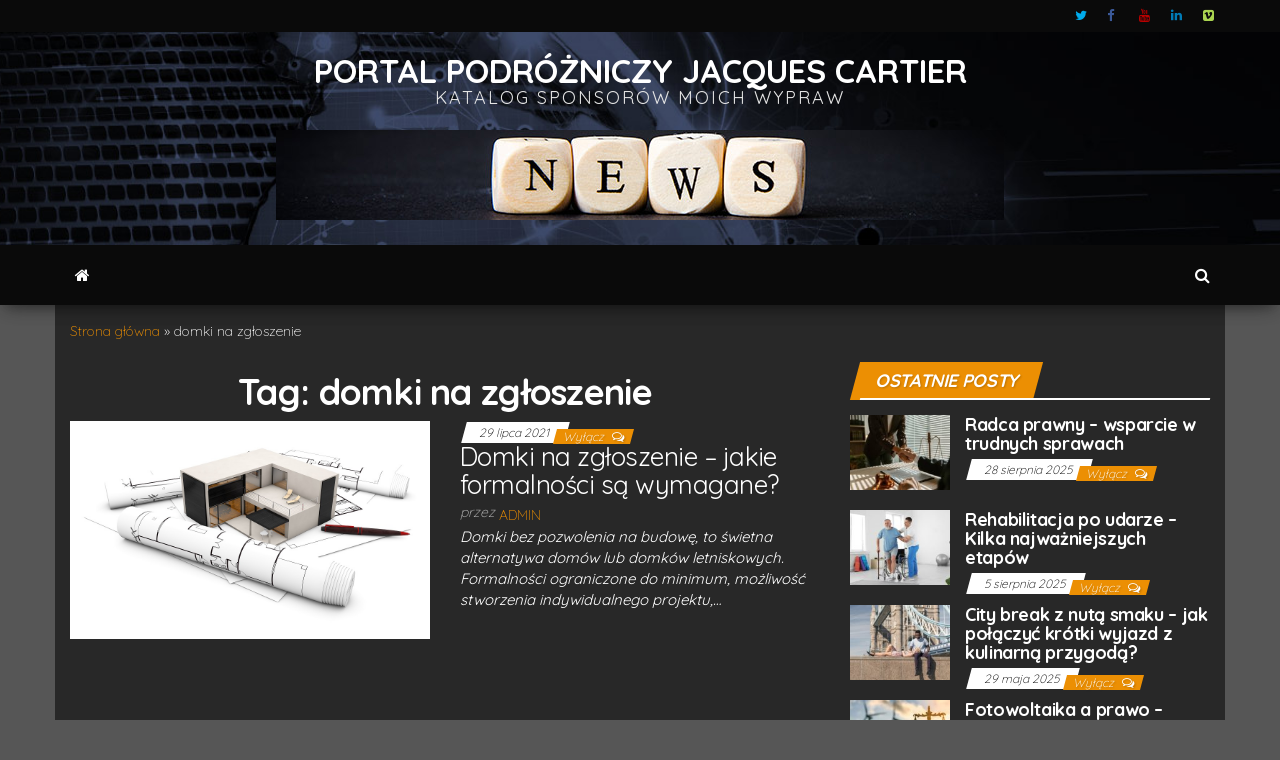

--- FILE ---
content_type: text/html; charset=UTF-8
request_url: http://www.jacquescartier.org/tag/domki-na-zgloszenie/
body_size: 11065
content:
<!DOCTYPE html>
<html lang="pl-PL">
	<head>
		<meta http-equiv="content-type" content="text/html; charset=UTF-8" />
		<meta http-equiv="X-UA-Compatible" content="IE=edge">
		<meta name="viewport" content="width=device-width, initial-scale=1">
		<link rel="pingback" href="http://www.jacquescartier.org/xmlrpc.php" />
		<style id="kirki-css-vars">:root{}</style><meta name='robots' content='index, follow, max-image-preview:large, max-snippet:-1, max-video-preview:-1' />

	<!-- This site is optimized with the Yoast SEO plugin v19.11 - https://yoast.com/wordpress/plugins/seo/ -->
	<title>Archiwa: domki na zgłoszenie - Portal podróżniczy Jacques Cartier</title>
	<link rel="canonical" href="http://www.jacquescartier.org/tag/domki-na-zgloszenie/" />
	<meta property="og:locale" content="pl_PL" />
	<meta property="og:type" content="article" />
	<meta property="og:title" content="Archiwa: domki na zgłoszenie - Portal podróżniczy Jacques Cartier" />
	<meta property="og:url" content="http://www.jacquescartier.org/tag/domki-na-zgloszenie/" />
	<meta property="og:site_name" content="Portal podróżniczy Jacques Cartier" />
	<meta name="twitter:card" content="summary_large_image" />
	<script type="application/ld+json" class="yoast-schema-graph">{"@context":"https://schema.org","@graph":[{"@type":"CollectionPage","@id":"http://www.jacquescartier.org/tag/domki-na-zgloszenie/","url":"http://www.jacquescartier.org/tag/domki-na-zgloszenie/","name":"Archiwa: domki na zgłoszenie - Portal podróżniczy Jacques Cartier","isPartOf":{"@id":"https://www.jacquescartier.org/#website"},"primaryImageOfPage":{"@id":"http://www.jacquescartier.org/tag/domki-na-zgloszenie/#primaryimage"},"image":{"@id":"http://www.jacquescartier.org/tag/domki-na-zgloszenie/#primaryimage"},"thumbnailUrl":"http://www.jacquescartier.org/wp-content/uploads/2021/07/domki-na-zgloszenie-1.jpeg","breadcrumb":{"@id":"http://www.jacquescartier.org/tag/domki-na-zgloszenie/#breadcrumb"},"inLanguage":"pl-PL"},{"@type":"ImageObject","inLanguage":"pl-PL","@id":"http://www.jacquescartier.org/tag/domki-na-zgloszenie/#primaryimage","url":"http://www.jacquescartier.org/wp-content/uploads/2021/07/domki-na-zgloszenie-1.jpeg","contentUrl":"http://www.jacquescartier.org/wp-content/uploads/2021/07/domki-na-zgloszenie-1.jpeg","width":1000,"height":606,"caption":"Domki na zgłoszenie"},{"@type":"BreadcrumbList","@id":"http://www.jacquescartier.org/tag/domki-na-zgloszenie/#breadcrumb","itemListElement":[{"@type":"ListItem","position":1,"name":"Strona główna","item":"https://www.jacquescartier.org/"},{"@type":"ListItem","position":2,"name":"domki na zgłoszenie"}]},{"@type":"WebSite","@id":"https://www.jacquescartier.org/#website","url":"https://www.jacquescartier.org/","name":"Portal podróżniczy Jacques Cartier","description":"Katalog sponsorów moich wypraw","potentialAction":[{"@type":"SearchAction","target":{"@type":"EntryPoint","urlTemplate":"https://www.jacquescartier.org/?s={search_term_string}"},"query-input":"required name=search_term_string"}],"inLanguage":"pl-PL"}]}</script>
	<!-- / Yoast SEO plugin. -->


<link rel='dns-prefetch' href='//fonts.googleapis.com' />
<link rel="alternate" type="application/rss+xml" title="Portal podróżniczy Jacques Cartier &raquo; Kanał z wpisami" href="http://www.jacquescartier.org/feed/" />
<link rel="alternate" type="application/rss+xml" title="Portal podróżniczy Jacques Cartier &raquo; Kanał z wpisami otagowanymi jako domki na zgłoszenie" href="http://www.jacquescartier.org/tag/domki-na-zgloszenie/feed/" />
<script type="text/javascript">
window._wpemojiSettings = {"baseUrl":"https:\/\/s.w.org\/images\/core\/emoji\/14.0.0\/72x72\/","ext":".png","svgUrl":"https:\/\/s.w.org\/images\/core\/emoji\/14.0.0\/svg\/","svgExt":".svg","source":{"concatemoji":"http:\/\/www.jacquescartier.org\/wp-includes\/js\/wp-emoji-release.min.js?ver=6.1.9"}};
/*! This file is auto-generated */
!function(e,a,t){var n,r,o,i=a.createElement("canvas"),p=i.getContext&&i.getContext("2d");function s(e,t){var a=String.fromCharCode,e=(p.clearRect(0,0,i.width,i.height),p.fillText(a.apply(this,e),0,0),i.toDataURL());return p.clearRect(0,0,i.width,i.height),p.fillText(a.apply(this,t),0,0),e===i.toDataURL()}function c(e){var t=a.createElement("script");t.src=e,t.defer=t.type="text/javascript",a.getElementsByTagName("head")[0].appendChild(t)}for(o=Array("flag","emoji"),t.supports={everything:!0,everythingExceptFlag:!0},r=0;r<o.length;r++)t.supports[o[r]]=function(e){if(p&&p.fillText)switch(p.textBaseline="top",p.font="600 32px Arial",e){case"flag":return s([127987,65039,8205,9895,65039],[127987,65039,8203,9895,65039])?!1:!s([55356,56826,55356,56819],[55356,56826,8203,55356,56819])&&!s([55356,57332,56128,56423,56128,56418,56128,56421,56128,56430,56128,56423,56128,56447],[55356,57332,8203,56128,56423,8203,56128,56418,8203,56128,56421,8203,56128,56430,8203,56128,56423,8203,56128,56447]);case"emoji":return!s([129777,127995,8205,129778,127999],[129777,127995,8203,129778,127999])}return!1}(o[r]),t.supports.everything=t.supports.everything&&t.supports[o[r]],"flag"!==o[r]&&(t.supports.everythingExceptFlag=t.supports.everythingExceptFlag&&t.supports[o[r]]);t.supports.everythingExceptFlag=t.supports.everythingExceptFlag&&!t.supports.flag,t.DOMReady=!1,t.readyCallback=function(){t.DOMReady=!0},t.supports.everything||(n=function(){t.readyCallback()},a.addEventListener?(a.addEventListener("DOMContentLoaded",n,!1),e.addEventListener("load",n,!1)):(e.attachEvent("onload",n),a.attachEvent("onreadystatechange",function(){"complete"===a.readyState&&t.readyCallback()})),(e=t.source||{}).concatemoji?c(e.concatemoji):e.wpemoji&&e.twemoji&&(c(e.twemoji),c(e.wpemoji)))}(window,document,window._wpemojiSettings);
</script>
<style type="text/css">
img.wp-smiley,
img.emoji {
	display: inline !important;
	border: none !important;
	box-shadow: none !important;
	height: 1em !important;
	width: 1em !important;
	margin: 0 0.07em !important;
	vertical-align: -0.1em !important;
	background: none !important;
	padding: 0 !important;
}
</style>
	<link rel='stylesheet' id='wp-block-library-css' href='http://www.jacquescartier.org/wp-includes/css/dist/block-library/style.min.css?ver=6.1.9' type='text/css' media='all' />
<link rel='stylesheet' id='classic-theme-styles-css' href='http://www.jacquescartier.org/wp-includes/css/classic-themes.min.css?ver=1' type='text/css' media='all' />
<style id='global-styles-inline-css' type='text/css'>
body{--wp--preset--color--black: #000000;--wp--preset--color--cyan-bluish-gray: #abb8c3;--wp--preset--color--white: #ffffff;--wp--preset--color--pale-pink: #f78da7;--wp--preset--color--vivid-red: #cf2e2e;--wp--preset--color--luminous-vivid-orange: #ff6900;--wp--preset--color--luminous-vivid-amber: #fcb900;--wp--preset--color--light-green-cyan: #7bdcb5;--wp--preset--color--vivid-green-cyan: #00d084;--wp--preset--color--pale-cyan-blue: #8ed1fc;--wp--preset--color--vivid-cyan-blue: #0693e3;--wp--preset--color--vivid-purple: #9b51e0;--wp--preset--gradient--vivid-cyan-blue-to-vivid-purple: linear-gradient(135deg,rgba(6,147,227,1) 0%,rgb(155,81,224) 100%);--wp--preset--gradient--light-green-cyan-to-vivid-green-cyan: linear-gradient(135deg,rgb(122,220,180) 0%,rgb(0,208,130) 100%);--wp--preset--gradient--luminous-vivid-amber-to-luminous-vivid-orange: linear-gradient(135deg,rgba(252,185,0,1) 0%,rgba(255,105,0,1) 100%);--wp--preset--gradient--luminous-vivid-orange-to-vivid-red: linear-gradient(135deg,rgba(255,105,0,1) 0%,rgb(207,46,46) 100%);--wp--preset--gradient--very-light-gray-to-cyan-bluish-gray: linear-gradient(135deg,rgb(238,238,238) 0%,rgb(169,184,195) 100%);--wp--preset--gradient--cool-to-warm-spectrum: linear-gradient(135deg,rgb(74,234,220) 0%,rgb(151,120,209) 20%,rgb(207,42,186) 40%,rgb(238,44,130) 60%,rgb(251,105,98) 80%,rgb(254,248,76) 100%);--wp--preset--gradient--blush-light-purple: linear-gradient(135deg,rgb(255,206,236) 0%,rgb(152,150,240) 100%);--wp--preset--gradient--blush-bordeaux: linear-gradient(135deg,rgb(254,205,165) 0%,rgb(254,45,45) 50%,rgb(107,0,62) 100%);--wp--preset--gradient--luminous-dusk: linear-gradient(135deg,rgb(255,203,112) 0%,rgb(199,81,192) 50%,rgb(65,88,208) 100%);--wp--preset--gradient--pale-ocean: linear-gradient(135deg,rgb(255,245,203) 0%,rgb(182,227,212) 50%,rgb(51,167,181) 100%);--wp--preset--gradient--electric-grass: linear-gradient(135deg,rgb(202,248,128) 0%,rgb(113,206,126) 100%);--wp--preset--gradient--midnight: linear-gradient(135deg,rgb(2,3,129) 0%,rgb(40,116,252) 100%);--wp--preset--duotone--dark-grayscale: url('#wp-duotone-dark-grayscale');--wp--preset--duotone--grayscale: url('#wp-duotone-grayscale');--wp--preset--duotone--purple-yellow: url('#wp-duotone-purple-yellow');--wp--preset--duotone--blue-red: url('#wp-duotone-blue-red');--wp--preset--duotone--midnight: url('#wp-duotone-midnight');--wp--preset--duotone--magenta-yellow: url('#wp-duotone-magenta-yellow');--wp--preset--duotone--purple-green: url('#wp-duotone-purple-green');--wp--preset--duotone--blue-orange: url('#wp-duotone-blue-orange');--wp--preset--font-size--small: 13px;--wp--preset--font-size--medium: 20px;--wp--preset--font-size--large: 36px;--wp--preset--font-size--x-large: 42px;--wp--preset--spacing--20: 0.44rem;--wp--preset--spacing--30: 0.67rem;--wp--preset--spacing--40: 1rem;--wp--preset--spacing--50: 1.5rem;--wp--preset--spacing--60: 2.25rem;--wp--preset--spacing--70: 3.38rem;--wp--preset--spacing--80: 5.06rem;}:where(.is-layout-flex){gap: 0.5em;}body .is-layout-flow > .alignleft{float: left;margin-inline-start: 0;margin-inline-end: 2em;}body .is-layout-flow > .alignright{float: right;margin-inline-start: 2em;margin-inline-end: 0;}body .is-layout-flow > .aligncenter{margin-left: auto !important;margin-right: auto !important;}body .is-layout-constrained > .alignleft{float: left;margin-inline-start: 0;margin-inline-end: 2em;}body .is-layout-constrained > .alignright{float: right;margin-inline-start: 2em;margin-inline-end: 0;}body .is-layout-constrained > .aligncenter{margin-left: auto !important;margin-right: auto !important;}body .is-layout-constrained > :where(:not(.alignleft):not(.alignright):not(.alignfull)){max-width: var(--wp--style--global--content-size);margin-left: auto !important;margin-right: auto !important;}body .is-layout-constrained > .alignwide{max-width: var(--wp--style--global--wide-size);}body .is-layout-flex{display: flex;}body .is-layout-flex{flex-wrap: wrap;align-items: center;}body .is-layout-flex > *{margin: 0;}:where(.wp-block-columns.is-layout-flex){gap: 2em;}.has-black-color{color: var(--wp--preset--color--black) !important;}.has-cyan-bluish-gray-color{color: var(--wp--preset--color--cyan-bluish-gray) !important;}.has-white-color{color: var(--wp--preset--color--white) !important;}.has-pale-pink-color{color: var(--wp--preset--color--pale-pink) !important;}.has-vivid-red-color{color: var(--wp--preset--color--vivid-red) !important;}.has-luminous-vivid-orange-color{color: var(--wp--preset--color--luminous-vivid-orange) !important;}.has-luminous-vivid-amber-color{color: var(--wp--preset--color--luminous-vivid-amber) !important;}.has-light-green-cyan-color{color: var(--wp--preset--color--light-green-cyan) !important;}.has-vivid-green-cyan-color{color: var(--wp--preset--color--vivid-green-cyan) !important;}.has-pale-cyan-blue-color{color: var(--wp--preset--color--pale-cyan-blue) !important;}.has-vivid-cyan-blue-color{color: var(--wp--preset--color--vivid-cyan-blue) !important;}.has-vivid-purple-color{color: var(--wp--preset--color--vivid-purple) !important;}.has-black-background-color{background-color: var(--wp--preset--color--black) !important;}.has-cyan-bluish-gray-background-color{background-color: var(--wp--preset--color--cyan-bluish-gray) !important;}.has-white-background-color{background-color: var(--wp--preset--color--white) !important;}.has-pale-pink-background-color{background-color: var(--wp--preset--color--pale-pink) !important;}.has-vivid-red-background-color{background-color: var(--wp--preset--color--vivid-red) !important;}.has-luminous-vivid-orange-background-color{background-color: var(--wp--preset--color--luminous-vivid-orange) !important;}.has-luminous-vivid-amber-background-color{background-color: var(--wp--preset--color--luminous-vivid-amber) !important;}.has-light-green-cyan-background-color{background-color: var(--wp--preset--color--light-green-cyan) !important;}.has-vivid-green-cyan-background-color{background-color: var(--wp--preset--color--vivid-green-cyan) !important;}.has-pale-cyan-blue-background-color{background-color: var(--wp--preset--color--pale-cyan-blue) !important;}.has-vivid-cyan-blue-background-color{background-color: var(--wp--preset--color--vivid-cyan-blue) !important;}.has-vivid-purple-background-color{background-color: var(--wp--preset--color--vivid-purple) !important;}.has-black-border-color{border-color: var(--wp--preset--color--black) !important;}.has-cyan-bluish-gray-border-color{border-color: var(--wp--preset--color--cyan-bluish-gray) !important;}.has-white-border-color{border-color: var(--wp--preset--color--white) !important;}.has-pale-pink-border-color{border-color: var(--wp--preset--color--pale-pink) !important;}.has-vivid-red-border-color{border-color: var(--wp--preset--color--vivid-red) !important;}.has-luminous-vivid-orange-border-color{border-color: var(--wp--preset--color--luminous-vivid-orange) !important;}.has-luminous-vivid-amber-border-color{border-color: var(--wp--preset--color--luminous-vivid-amber) !important;}.has-light-green-cyan-border-color{border-color: var(--wp--preset--color--light-green-cyan) !important;}.has-vivid-green-cyan-border-color{border-color: var(--wp--preset--color--vivid-green-cyan) !important;}.has-pale-cyan-blue-border-color{border-color: var(--wp--preset--color--pale-cyan-blue) !important;}.has-vivid-cyan-blue-border-color{border-color: var(--wp--preset--color--vivid-cyan-blue) !important;}.has-vivid-purple-border-color{border-color: var(--wp--preset--color--vivid-purple) !important;}.has-vivid-cyan-blue-to-vivid-purple-gradient-background{background: var(--wp--preset--gradient--vivid-cyan-blue-to-vivid-purple) !important;}.has-light-green-cyan-to-vivid-green-cyan-gradient-background{background: var(--wp--preset--gradient--light-green-cyan-to-vivid-green-cyan) !important;}.has-luminous-vivid-amber-to-luminous-vivid-orange-gradient-background{background: var(--wp--preset--gradient--luminous-vivid-amber-to-luminous-vivid-orange) !important;}.has-luminous-vivid-orange-to-vivid-red-gradient-background{background: var(--wp--preset--gradient--luminous-vivid-orange-to-vivid-red) !important;}.has-very-light-gray-to-cyan-bluish-gray-gradient-background{background: var(--wp--preset--gradient--very-light-gray-to-cyan-bluish-gray) !important;}.has-cool-to-warm-spectrum-gradient-background{background: var(--wp--preset--gradient--cool-to-warm-spectrum) !important;}.has-blush-light-purple-gradient-background{background: var(--wp--preset--gradient--blush-light-purple) !important;}.has-blush-bordeaux-gradient-background{background: var(--wp--preset--gradient--blush-bordeaux) !important;}.has-luminous-dusk-gradient-background{background: var(--wp--preset--gradient--luminous-dusk) !important;}.has-pale-ocean-gradient-background{background: var(--wp--preset--gradient--pale-ocean) !important;}.has-electric-grass-gradient-background{background: var(--wp--preset--gradient--electric-grass) !important;}.has-midnight-gradient-background{background: var(--wp--preset--gradient--midnight) !important;}.has-small-font-size{font-size: var(--wp--preset--font-size--small) !important;}.has-medium-font-size{font-size: var(--wp--preset--font-size--medium) !important;}.has-large-font-size{font-size: var(--wp--preset--font-size--large) !important;}.has-x-large-font-size{font-size: var(--wp--preset--font-size--x-large) !important;}
.wp-block-navigation a:where(:not(.wp-element-button)){color: inherit;}
:where(.wp-block-columns.is-layout-flex){gap: 2em;}
.wp-block-pullquote{font-size: 1.5em;line-height: 1.6;}
</style>
<link rel='stylesheet' id='envo-magazine-pro-css-css' href='http://www.jacquescartier.org/wp-content/plugins/envo-magazine-pro/css/style.css?ver=1.5.2' type='text/css' media='all' />
<link rel='stylesheet' id='bootstrap-css' href='http://www.jacquescartier.org/wp-content/themes/envo-magazine/css/bootstrap.css?ver=3.3.7' type='text/css' media='all' />
<link rel='stylesheet' id='envo-magazine-stylesheet-css' href='http://www.jacquescartier.org/wp-content/themes/envo-magazine/style.css?ver=1.3.4' type='text/css' media='all' />
<link rel='stylesheet' id='font-awesome-css' href='http://www.jacquescartier.org/wp-content/themes/envo-magazine/css/font-awesome.min.css?ver=4.7.0' type='text/css' media='all' />
<link rel='stylesheet' id='kirki-styles-envo_magazine_pro-css' href='http://www.jacquescartier.org/wp-content/plugins/envo-magazine-pro/include/assets/css/kirki-styles.css?ver=3.0.33' type='text/css' media='all' />
<style id='kirki-styles-envo_magazine_pro-inline-css' type='text/css'>
.site-heading .site-title a, site-heading .site-title a:hover{font-family:Quicksand, Helvetica, Arial, sans-serif;font-size:33px;font-weight:700;letter-spacing:0px;text-transform:uppercase;color:#ffffff;}.site-heading p.site-description{font-family:Quicksand, Helvetica, Arial, sans-serif;font-size:18px;font-weight:400;letter-spacing:2px;text-transform:uppercase;color:#e5e5e5;}.site-header{background-color:#242222;}#site-navigation, #site-navigation .dropdown-menu, #site-navigation.shrink, .transparent-header #site-navigation.shrink{background-color:#0a0a0a;}#site-navigation, #site-navigation .navbar-nav > li > a, #site-navigation .dropdown-menu > li > a{font-family:Quicksand, Helvetica, Arial, sans-serif;font-size:16px;font-weight:300;letter-spacing:0px;text-transform:none;color:#ffffff;}.navbar li.fa:before{color:#ffffff;}#site-navigation li a:before, .nav > li.active > a:after, .current-page-parent:after{background-color:#ffffff;}#site-navigation .navbar-nav > li > a:hover, #site-navigation .dropdown-menu > li > a:hover, #site-navigation .navbar-nav li:hover.fa:before{color:#ffffff;}#site-navigation .navbar-nav > li > a:hover, #site-navigation .dropdown-menu > li > a:hover, #site-navigation .navbar-nav li.home-icon.front_page_on:hover:before{background-color:#ec8f03;}#site-navigation .navbar-nav > li.active > a, #site-navigation .dropdown-menu > .active > a, .home-icon.front_page_on i, #site-navigation .active.fa:before{color:#fff;}#site-navigation .navbar-nav > li.active > a, #site-navigation .dropdown-menu > .active > a, li.home-icon.front_page_on, li.home-icon.front_page_on:before{background-color:#ec8f03;}#top-navigation, #top-navigation .dropdown-menu, #top-navigation .navbar-nav > li > a, #top-navigation .dropdown-menu > li > a, #top-navigation .nav .open > a{background-color:#0a0a0a;}#top-navigation, #top-navigation .navbar-nav > li > a, #top-navigation .dropdown-menu > li > a, #top-navigation .nav .open > a{font-family:Quicksand, Helvetica, Arial, sans-serif;font-size:13px;font-weight:300;letter-spacing:0px;text-transform:none;color:#fff;}#top-navigation li a:before, #top-navigation > li.active > a:after, #top-navigation .current-menu-item a:after{background-color:#fff;}#top-navigation.navbar li.fa:before{color:#fff;}#top-navigation .navbar-nav > li > a:hover, #top-navigation .dropdown-menu > li > a:hover, #top-navigation .navbar-nav > li > a:hover, #top-navigation .dropdown-menu > li > a:hover, #top-navigation.navbar li.fa:hover:before{color:#000!important;}#top-navigation .navbar-nav > li > a:hover, #top-navigation .dropdown-menu > li > a:hover, #top-navigation .navbar-nav > li > a:hover, #top-navigation .dropdown-menu > li > a:hover{background-color:#fff!important;}#top-navigation .navbar-nav > li.active > a, #top-navigation .dropdown-menu > .active > a{color:#000;background-color:#fff;}.main-container, #breadcrumbs, .ad-after-menu, #slidebox{background-color:#282828;}.split-slider{border-left-color:#282828;}.rtl .split-slider{border-right-color:#282828;}a, .woocommerce .woocommerce-breadcrumb a, .author-meta a, .tags-links a, nav.navigation.pagination .nav-links a, nav.navigation.pagination .current{color:#ec8f03;}a:hover, .woocommerce .woocommerce-breadcrumb a:hover, .tags-links a:hover{color:#e03602;}#searchsubmit, .btn-default, input[type="submit"], input#submit, input#submit:hover, button, a.comment-reply-link, .btn-default:hover, input[type="submit"]:hover, button:hover, a.comment-reply-link:hover{color:#ffffff;}body, .woocommerce .woocommerce-breadcrumb{font-family:Quicksand, Helvetica, Arial, sans-serif;font-size:14px;font-weight:300;letter-spacing:0px;line-height:1.6;color:#ffffff;}.page-header, .page-header a, h1.single-title, h1, h2, h3, h4, h5, h6{font-family:Quicksand, Helvetica, Arial, sans-serif;color:#ffffff;}.widget-title h3, .widget ul.tabs_login li a{color:#fff;}.widget-title h3:before, .nav > li > a:before, nav.navigation.pagination .current:before, .widget ul.tabs_login li a:before{background-color:#ec8f03;}nav.navigation.pagination .current:before{border-color:#ec8f03;}.section-title a{color:#3d3d3d;}.section-title:after, .section-title a:after, .widget-title:after{background-color:#ffffff;}.posted-date, .cat-links span, .tags-links span{color:#0a0a0a;}.posted-date:before, .cat-links span:before, .tags-links span:before{background-color:#ffffff;}.comments-meta a, .comments-meta, .cat-links a, .split-images .comments-meta a{color:#fff;}.comments-meta:before, .cat-links a:before{background-color:#ec8f03;}.news-item h2 a, .newsticker-inner a{font-family:Quicksand, Helvetica, Arial, sans-serif;color:#ffffff;}.widget, .post-excerpt{font-family:Quicksand, Helvetica, Arial, sans-serif;font-size:15px;font-weight:400;letter-spacing:0px;line-height:1.4;color:#ffffff;}#content-footer-section .widget{font-family:Quicksand, Helvetica, Arial, sans-serif;font-weight:300;letter-spacing:0px;color:#ffffff;}#content-footer-section{background-color:#1e1e1e;}#content-footer-section a{color:#fff;}#content-footer-section a:hover{color:#fff;}.footer-credits{background-color:#1e1e1e;}.footer-credits, .footer-credits-text{color:#fff;}.footer-credits a{color:#ec8f03;}.footer-credits a:hover{color:#fff;}.site-heading{padding-top:10px;}.posted-date{display:inline;}.comments-meta{display:inline;}.author-meta{display:inline-block;}@media (max-width: 767px){#site-navigation .navbar-nav a, .openNav .menu-container{background-color:#0a0a0a;}#site-navigation .navbar-nav a:hover{color:#ffffff!important;background-color:#ec8f03!important;}#site-navigation .navbar-nav .active a{color:#fff!important;background-color:#ec8f03!important;}}@media (min-width: 1480px){.envo-mag-content-1440 .container{width:1440px;}}@media (min-width: 1320px){.envo-mag-content-1280 .container{width:1440px;}}@media (min-width: 1200px){.envo-mag-content-1170 .container{width:1440px;}.envo-mag-content-1024 .container{width:1440px;}.envo-mag-content-980 .container{width:1440px;}}@media (min-width: 992px){.widget.col-md-3{width:33.33333333%;}}

		
			input:focus, select:focus, button:focus { outline: 0 none; border-color: #000; box-shadow: 0 0 5px #000; }
		
    .btn-default, input[type="submit"], input#submit, input#submit:hover, button, a.comment-reply-link, .btn-default:hover, input[type="submit"]:hover, button:hover, a.comment-reply-link:hover { 
			background: linear-gradient(90deg, #ec8f03, #ec8f03); 
			background: -webkit-linear-gradient(left, #ec8f03, #ec8f03);
		}
		.open-panel span { 
			background: #ffffff;
		}
		
			#top-navigation .navbar-toggle .icon-bar { background-color: #fff; }
			#top-navigation .navbar-toggle { border-color: #fff; }
		
	
.site-heading, .site-heading-sidebar {
			text-align: center;
			width: 100%;
			float: none;
		}
		.site-branding-logo {
			float: none;
		}
		div#content-header-section {
			text-align: center;
		}
		.site-heading-sidebar {
			margin-top: 20px;
		}
</style>
<script type='text/javascript' src='http://www.jacquescartier.org/wp-includes/js/jquery/jquery.min.js?ver=3.6.1' id='jquery-core-js'></script>
<script type='text/javascript' src='http://www.jacquescartier.org/wp-includes/js/jquery/jquery-migrate.min.js?ver=3.3.2' id='jquery-migrate-js'></script>
<link rel="https://api.w.org/" href="http://www.jacquescartier.org/wp-json/" /><link rel="alternate" type="application/json" href="http://www.jacquescartier.org/wp-json/wp/v2/tags/228" /><link rel="EditURI" type="application/rsd+xml" title="RSD" href="http://www.jacquescartier.org/xmlrpc.php?rsd" />
<link rel="wlwmanifest" type="application/wlwmanifest+xml" href="http://www.jacquescartier.org/wp-includes/wlwmanifest.xml" />
	<style type="text/css" id="envo-magazine-header-css">
			.site-header {
			background-image: url(http://www.jacquescartier.org/wp-content/uploads/2021/02/jacquescartier_org.jpg);
			background-repeat: no-repeat;
			background-position: 50% 50%;
			-webkit-background-size: cover;
			-moz-background-size:    cover;
			-o-background-size:      cover;
			background-size:         cover;
		}
		.site-title a, .site-title, .site-description {
			color: #;
		}
			
	</style>
	<style type="text/css" id="custom-background-css">
body.custom-background { background-color: #565656; }
</style>
			<style type="text/css" id="wp-custom-css">
			.page-id-110 #sidebar {
    display: none;
}

.page-id-110 article {
    width: 100%;
}		</style>
			</head>
	<body id="blog" class="archive tag tag-domki-na-zgloszenie tag-228 custom-background envo-mag-header-center envo-mag-content-1440 envo-mag-date-inline">
			<div class="top-menu" >
		<nav id="top-navigation" class="navbar navbar-inverse bg-dark">     
			<div class="container">   
				<div class="navbar-header">
					<button type="button" class="navbar-toggle" data-toggle="collapse" data-target=".navbar-2-collapse">
						<span class="sr-only">Przełącznik nawigacji</span>
						<span class="icon-bar"></span>
						<span class="icon-bar"></span>
						<span class="icon-bar"></span>
					</button>
				</div>
				<div class="collapse navbar-collapse navbar-2-collapse">
					<div class="menu-top-right-container"><ul id="menu-top-right" class="nav navbar-nav navbar-right"><li itemscope="itemscope" itemtype="https://www.schema.org/SiteNavigationElement" id="menu-item-129" class="menu-item menu-item-type-custom menu-item-object-custom menu-item-129"><a title="Twitter" href="https://twitter.com/">Twitter</a></li>
<li itemscope="itemscope" itemtype="https://www.schema.org/SiteNavigationElement" id="menu-item-130" class="menu-item menu-item-type-custom menu-item-object-custom menu-item-130"><a title="Facebook" href="https://www.facebook.com/">Facebook</a></li>
<li itemscope="itemscope" itemtype="https://www.schema.org/SiteNavigationElement" id="menu-item-131" class="menu-item menu-item-type-custom menu-item-object-custom menu-item-131"><a title="Youtube" href="https://www.youtube.com/">Youtube</a></li>
<li itemscope="itemscope" itemtype="https://www.schema.org/SiteNavigationElement" id="menu-item-132" class="menu-item menu-item-type-custom menu-item-object-custom menu-item-132"><a title="LinkedIn" href="https://www.linkedin.com/">LinkedIn</a></li>
<li itemscope="itemscope" itemtype="https://www.schema.org/SiteNavigationElement" id="menu-item-133" class="menu-item menu-item-type-custom menu-item-object-custom menu-item-133"><a title="Vimeo" href="https://vimeo.com">Vimeo</a></li>
</ul></div>				</div>
			</div>    
		</nav> 
	</div>
<div class="site-header container-fluid">
	<div class="container" >
		<div class="row" >
			<div class="site-heading col-md-4" >
				<div class="site-branding-logo">
									</div>
				<div class="site-branding-text">
											<p class="site-title"><a href="http://www.jacquescartier.org/" rel="home">Portal podróżniczy Jacques Cartier</a></p>
					
											<p class="site-description">
							Katalog sponsorów moich wypraw						</p>
									</div><!-- .site-branding-text -->
			</div>
							<div class="site-heading-sidebar col-md-8" >
					<div id="content-header-section" class="text-right">
						<div id="media_image-3" class="widget widget_media_image"><img width="728" height="90" src="http://www.jacquescartier.org/wp-content/uploads/2021/02/jacquescartier_org-banner.jpg" class="image wp-image-564  attachment-full size-full" alt="jacquescartier_org-banner" decoding="async" loading="lazy" style="max-width: 100%; height: auto;" /></div>	
					</div>
				</div>
				
		</div>
	</div>
</div>
 
<div class="main-menu">
	<nav id="site-navigation" class="navbar navbar-default">     
		<div class="container">   
			<div class="navbar-header">
									<div id="main-menu-panel" class="open-panel" data-panel="main-menu-panel">
						<span></span>
						<span></span>
						<span></span>
					</div>
							</div> 
						<ul class="nav navbar-nav search-icon navbar-left hidden-xs">
				<li class="home-icon">
					<a href="http://www.jacquescartier.org/" title="Portal podróżniczy Jacques Cartier">
						<i class="fa fa-home"></i>
					</a>
				</li>
			</ul>
									<ul class="nav navbar-nav search-icon navbar-right hidden-xs">
				<li class="top-search-icon">
					<a href="#">
						<i class="fa fa-search"></i>
					</a>
				</li>
				<div class="top-search-box">
					<form role="search" method="get" id="searchform" class="searchform" action="http://www.jacquescartier.org/">
				<div>
					<label class="screen-reader-text" for="s">Szukaj:</label>
					<input type="text" value="" name="s" id="s" />
					<input type="submit" id="searchsubmit" value="Szukaj" />
				</div>
			</form>				</div>
			</ul>
		</div>
			</nav> 
</div>
		<div class="ad-after-menu container text-center"></div>
	 

<div class="container main-container" role="main">
	<div class="page-area">
		<p id="breadcrumbs"><span><span><a href="https://www.jacquescartier.org/">Strona główna</a> » <span class="breadcrumb_last" aria-current="page">domki na zgłoszenie</span></span></span></p>
<!-- start content container -->
<div class="row">

	<div class="col-md-8">
					<header class="archive-page-header text-center">
				<h1 class="page-title">Tag: <span>domki na zgłoszenie</span></h1>			</header><!-- .page-header -->
				<article>
	<div class="post-594 post type-post status-publish format-standard has-post-thumbnail hentry category-bez-kategorii tag-domki-bez-pozwolenia-na-budowe tag-domki-na-zgloszenie">                    
		<div class="news-item row">
					<div class="news-thumb col-md-6">
			<a href="http://www.jacquescartier.org/domki-na-zgloszenie-jakie-formalnosci-sa-wymagane/" title="Domki na zgłoszenie &#8211; jakie formalności są wymagane?">
									<img class="lazy" src="http://www.jacquescartier.org/wp-content/themes/envo-magazine/img/placeholder.png" data-src="http://www.jacquescartier.org/wp-content/uploads/2021/07/domki-na-zgloszenie-1.jpeg" title="Domki na zgłoszenie &#8211; jakie formalności są wymagane?" alt="Domki na zgłoszenie &#8211; jakie formalności są wymagane?"/>
					<noscript>
					<img width="668" height="405" src="http://www.jacquescartier.org/wp-content/uploads/2021/07/domki-na-zgloszenie-1.jpeg" class="attachment-envo-magazine-med size-envo-magazine-med wp-post-image" alt="Domki na zgłoszenie" decoding="async" />					</noscript>
							</a>
		</div><!-- .news-thumb -->
				<div class="news-text-wrap col-md-6">
					<span class="posted-date">
		29 lipca 2021	</span>
	<span class="comments-meta">
		Wyłącz		<i class="fa fa-comments-o"></i>
	</span>
					<h2 class="entry-titles"><a href="http://www.jacquescartier.org/domki-na-zgloszenie-jakie-formalnosci-sa-wymagane/" rel="bookmark">Domki na zgłoszenie &#8211; jakie formalności są wymagane?</a></h2>						<span class="author-meta">
			<span class="author-meta-by">przez</span>
			<a href="http://www.jacquescartier.org/author/admin/">
				admin			</a>
		</span>
	
				<div class="post-excerpt">
					<p>Domki bez pozwolenia na budowę, to świetna alternatywa domów lub domków letniskowych. Formalności ograniczone do minimum, możliwość stworzenia indywidualnego projektu,&hellip;</p>
				</div><!-- .post-excerpt -->

			</div><!-- .news-text-wrap -->

		</div><!-- .news-item -->
	</div>
</article>

	</div>

		<aside id="sidebar" class="col-md-4">
		<div id="envo-magazine-extended-recent-posts-2" class="widget extended-recent-posts">
			<div class="recent-news-section">

				<div class="widget-title"><h3>Ostatnie posty</h3></div>

					
							<div class="news-item layout-two">
										<div class="news-thumb ">
			<a href="http://www.jacquescartier.org/radca-prawny-wsparcie-w-trudnych-sprawach/" title="Radca prawny – wsparcie w trudnych sprawach">
									<img class="lazy" src="http://www.jacquescartier.org/wp-content/themes/envo-magazine/img/placeholder.png" data-src="http://www.jacquescartier.org/wp-content/uploads/2025/08/radca-prawny-torun-160x120.jpeg" title="Radca prawny – wsparcie w trudnych sprawach" alt="Radca prawny – wsparcie w trudnych sprawach"/>
					<noscript>
					<img width="160" height="120" src="http://www.jacquescartier.org/wp-content/uploads/2025/08/radca-prawny-torun-160x120.jpeg" class="attachment-envo-magazine-thumbnail size-envo-magazine-thumbnail wp-post-image" alt="Radca prawny Toruń" decoding="async" loading="lazy" />					</noscript>
							</a>
		</div><!-- .news-thumb -->
									<div class="news-text-wrap">
									<h2 class="entry-titles"><a href="http://www.jacquescartier.org/radca-prawny-wsparcie-w-trudnych-sprawach/" rel="bookmark"><strong>Radca prawny – wsparcie w trudnych sprawach</strong></a></h2>										<span class="posted-date">
		28 sierpnia 2025	</span>
	<span class="comments-meta">
		Wyłącz		<i class="fa fa-comments-o"></i>
	</span>
									</div><!-- .news-text-wrap -->
							</div><!-- .news-item -->

							
							<div class="news-item layout-two">
										<div class="news-thumb ">
			<a href="http://www.jacquescartier.org/rehabilitacja-po-udarze-kilka-najwazniejszych-etapow/" title="Rehabilitacja po udarze – Kilka najważniejszych etapów">
									<img class="lazy" src="http://www.jacquescartier.org/wp-content/themes/envo-magazine/img/placeholder.png" data-src="http://www.jacquescartier.org/wp-content/uploads/2025/08/rehabilitacja-po-udarze-krakow-160x120.jpeg" title="Rehabilitacja po udarze – Kilka najważniejszych etapów" alt="Rehabilitacja po udarze – Kilka najważniejszych etapów"/>
					<noscript>
					<img width="160" height="120" src="http://www.jacquescartier.org/wp-content/uploads/2025/08/rehabilitacja-po-udarze-krakow-160x120.jpeg" class="attachment-envo-magazine-thumbnail size-envo-magazine-thumbnail wp-post-image" alt="Rehabilitacja po udarze Kraków" decoding="async" loading="lazy" />					</noscript>
							</a>
		</div><!-- .news-thumb -->
									<div class="news-text-wrap">
									<h2 class="entry-titles"><a href="http://www.jacquescartier.org/rehabilitacja-po-udarze-kilka-najwazniejszych-etapow/" rel="bookmark"><strong>Rehabilitacja po udarze – Kilka najważniejszych etapów</strong></a></h2>										<span class="posted-date">
		5 sierpnia 2025	</span>
	<span class="comments-meta">
		Wyłącz		<i class="fa fa-comments-o"></i>
	</span>
									</div><!-- .news-text-wrap -->
							</div><!-- .news-item -->

							
							<div class="news-item layout-two">
										<div class="news-thumb ">
			<a href="http://www.jacquescartier.org/city-break-z-nuta-smaku-jak-polaczyc-krotki-wyjazd-z-kulinarna-przygoda/" title="City break z nutą smaku – jak połączyć krótki wyjazd z kulinarną przygodą?">
									<img class="lazy" src="http://www.jacquescartier.org/wp-content/themes/envo-magazine/img/placeholder.png" data-src="http://www.jacquescartier.org/wp-content/uploads/2025/05/city-break-160x120.jpeg" title="City break z nutą smaku – jak połączyć krótki wyjazd z kulinarną przygodą?" alt="City break z nutą smaku – jak połączyć krótki wyjazd z kulinarną przygodą?"/>
					<noscript>
					<img width="160" height="120" src="http://www.jacquescartier.org/wp-content/uploads/2025/05/city-break-160x120.jpeg" class="attachment-envo-magazine-thumbnail size-envo-magazine-thumbnail wp-post-image" alt="City break" decoding="async" loading="lazy" />					</noscript>
							</a>
		</div><!-- .news-thumb -->
									<div class="news-text-wrap">
									<h2 class="entry-titles"><a href="http://www.jacquescartier.org/city-break-z-nuta-smaku-jak-polaczyc-krotki-wyjazd-z-kulinarna-przygoda/" rel="bookmark"><strong>City break z nutą smaku – jak połączyć krótki wyjazd z kulinarną przygodą?</strong></a></h2>										<span class="posted-date">
		29 maja 2025	</span>
	<span class="comments-meta">
		Wyłącz		<i class="fa fa-comments-o"></i>
	</span>
									</div><!-- .news-text-wrap -->
							</div><!-- .news-item -->

							
							<div class="news-item layout-two">
										<div class="news-thumb ">
			<a href="http://www.jacquescartier.org/fotowoltaika-a-prawo-kiedy-warto-skonsultowac-sie-z-adwokatem/" title="Fotowoltaika a prawo – kiedy warto skonsultować się z adwokatem?">
									<img class="lazy" src="http://www.jacquescartier.org/wp-content/themes/envo-magazine/img/placeholder.png" data-src="http://www.jacquescartier.org/wp-content/uploads/2025/05/adwokat-lodz-160x120.jpeg" title="Fotowoltaika a prawo – kiedy warto skonsultować się z adwokatem?" alt="Fotowoltaika a prawo – kiedy warto skonsultować się z adwokatem?"/>
					<noscript>
					<img width="160" height="120" src="http://www.jacquescartier.org/wp-content/uploads/2025/05/adwokat-lodz-160x120.jpeg" class="attachment-envo-magazine-thumbnail size-envo-magazine-thumbnail wp-post-image" alt="Adwokat Łódź" decoding="async" loading="lazy" />					</noscript>
							</a>
		</div><!-- .news-thumb -->
									<div class="news-text-wrap">
									<h2 class="entry-titles"><a href="http://www.jacquescartier.org/fotowoltaika-a-prawo-kiedy-warto-skonsultowac-sie-z-adwokatem/" rel="bookmark"><strong>Fotowoltaika a prawo – kiedy warto skonsultować się z adwokatem?</strong></a></h2>										<span class="posted-date">
		13 maja 2025	</span>
	<span class="comments-meta">
		Wyłącz		<i class="fa fa-comments-o"></i>
	</span>
									</div><!-- .news-text-wrap -->
							</div><!-- .news-item -->

							
					
				</div>

				</div><div id="search-3" class="widget widget_search"><div class="widget-title"><h3>Szukaj</h3></div><form role="search" method="get" id="searchform" class="searchform" action="http://www.jacquescartier.org/">
				<div>
					<label class="screen-reader-text" for="s">Szukaj:</label>
					<input type="text" value="" name="s" id="s" />
					<input type="submit" id="searchsubmit" value="Szukaj" />
				</div>
			</form></div><div id="tag_cloud-1" class="widget widget_tag_cloud"><div class="widget-title"><h3>Tagi</h3></div><div class="tagcloud"><a href="http://www.jacquescartier.org/tag/agrotusrytyka-inowroclaw/" class="tag-cloud-link tag-link-212 tag-link-position-1" style="font-size: 8pt;" aria-label="agrotusrytyka inowrocłąw (1 element)">agrotusrytyka inowrocłąw</a>
<a href="http://www.jacquescartier.org/tag/biuro-rachunkowe-inowroclaw/" class="tag-cloud-link tag-link-224 tag-link-position-2" style="font-size: 8pt;" aria-label="biuro rachunkowe inowrocław (1 element)">biuro rachunkowe inowrocław</a>
<a href="http://www.jacquescartier.org/tag/blacha-kwasoodporna/" class="tag-cloud-link tag-link-64 tag-link-position-3" style="font-size: 16.4pt;" aria-label="blacha kwasoodporna (2 elementy)">blacha kwasoodporna</a>
<a href="http://www.jacquescartier.org/tag/blog/" class="tag-cloud-link tag-link-171 tag-link-position-4" style="font-size: 8pt;" aria-label="blog (1 element)">blog</a>
<a href="http://www.jacquescartier.org/tag/decyzja-srodowiskowa-poznan/" class="tag-cloud-link tag-link-52 tag-link-position-5" style="font-size: 16.4pt;" aria-label="decyzja srodowiskowa poznan (2 elementy)">decyzja srodowiskowa poznan</a>
<a href="http://www.jacquescartier.org/tag/dobry-dentysta-poznan/" class="tag-cloud-link tag-link-61 tag-link-position-6" style="font-size: 16.4pt;" aria-label="dobry dentysta poznan (2 elementy)">dobry dentysta poznan</a>
<a href="http://www.jacquescartier.org/tag/dobry-neurolog-krakow/" class="tag-cloud-link tag-link-290 tag-link-position-7" style="font-size: 8pt;" aria-label="dobry neurolog kraków (1 element)">dobry neurolog kraków</a>
<a href="http://www.jacquescartier.org/tag/dobor-wlasciwej-diety/" class="tag-cloud-link tag-link-151 tag-link-position-8" style="font-size: 8pt;" aria-label="dobór właściwej diety (1 element)">dobór właściwej diety</a>
<a href="http://www.jacquescartier.org/tag/drzewa-i-krzewy-ozdobne/" class="tag-cloud-link tag-link-48 tag-link-position-9" style="font-size: 8pt;" aria-label="drzewa i krzewy ozdobne (1 element)">drzewa i krzewy ozdobne</a>
<a href="http://www.jacquescartier.org/tag/elektryk-gniezno/" class="tag-cloud-link tag-link-236 tag-link-position-10" style="font-size: 8pt;" aria-label="elektryk Gniezno (1 element)">elektryk Gniezno</a>
<a href="http://www.jacquescartier.org/tag/firmy/" class="tag-cloud-link tag-link-172 tag-link-position-11" style="font-size: 8pt;" aria-label="firmy (1 element)">firmy</a>
<a href="http://www.jacquescartier.org/tag/frezowanie-cnc-bydgoszcz/" class="tag-cloud-link tag-link-82 tag-link-position-12" style="font-size: 16.4pt;" aria-label="frezowanie cnc bydgoszcz (2 elementy)">frezowanie cnc bydgoszcz</a>
<a href="http://www.jacquescartier.org/tag/geodeta-gdansk/" class="tag-cloud-link tag-link-59 tag-link-position-13" style="font-size: 8pt;" aria-label="geodeta gdansk (1 element)">geodeta gdansk</a>
<a href="http://www.jacquescartier.org/tag/geodeta-strzegom/" class="tag-cloud-link tag-link-268 tag-link-position-14" style="font-size: 8pt;" aria-label="geodeta strzegom (1 element)">geodeta strzegom</a>
<a href="http://www.jacquescartier.org/tag/geodeta-strzelin/" class="tag-cloud-link tag-link-267 tag-link-position-15" style="font-size: 8pt;" aria-label="geodeta strzelin (1 element)">geodeta strzelin</a>
<a href="http://www.jacquescartier.org/tag/hotel-morasko/" class="tag-cloud-link tag-link-197 tag-link-position-16" style="font-size: 8pt;" aria-label="hotel morasko (1 element)">hotel morasko</a>
<a href="http://www.jacquescartier.org/tag/hotel-poznan/" class="tag-cloud-link tag-link-196 tag-link-position-17" style="font-size: 8pt;" aria-label="hotel poznań (1 element)">hotel poznań</a>
<a href="http://www.jacquescartier.org/tag/jacuzzi/" class="tag-cloud-link tag-link-62 tag-link-position-18" style="font-size: 16.4pt;" aria-label="jacuzzi (2 elementy)">jacuzzi</a>
<a href="http://www.jacquescartier.org/tag/kasy-fiskalne-gorzow/" class="tag-cloud-link tag-link-115 tag-link-position-19" style="font-size: 8pt;" aria-label="kasy fiskalne gorzów (1 element)">kasy fiskalne gorzów</a>
<a href="http://www.jacquescartier.org/tag/krzewy-ogrodowe/" class="tag-cloud-link tag-link-49 tag-link-position-20" style="font-size: 8pt;" aria-label="krzewy ogrodowe (1 element)">krzewy ogrodowe</a>
<a href="http://www.jacquescartier.org/tag/kuchnie-strzelno/" class="tag-cloud-link tag-link-140 tag-link-position-21" style="font-size: 8pt;" aria-label="kuchnie strzelno (1 element)">kuchnie strzelno</a>
<a href="http://www.jacquescartier.org/tag/laptopy-gorzow/" class="tag-cloud-link tag-link-116 tag-link-position-22" style="font-size: 8pt;" aria-label="laptopy gorzów (1 element)">laptopy gorzów</a>
<a href="http://www.jacquescartier.org/tag/leczenie-wypadania-wlosow-gniezno/" class="tag-cloud-link tag-link-96 tag-link-position-23" style="font-size: 16.4pt;" aria-label="leczenie wypadania wlosow gniezno (2 elementy)">leczenie wypadania wlosow gniezno</a>
<a href="http://www.jacquescartier.org/tag/mieszkania-janikowo/" class="tag-cloud-link tag-link-69 tag-link-position-24" style="font-size: 16.4pt;" aria-label="mieszkania janikowo (2 elementy)">mieszkania janikowo</a>
<a href="http://www.jacquescartier.org/tag/mieszkania-na-sprzedaz-janikowo/" class="tag-cloud-link tag-link-68 tag-link-position-25" style="font-size: 16.4pt;" aria-label="mieszkania na sprzedaz janikowo (2 elementy)">mieszkania na sprzedaz janikowo</a>
<a href="http://www.jacquescartier.org/tag/mieszkania-na-sprzedaz-mogilno/" class="tag-cloud-link tag-link-83 tag-link-position-26" style="font-size: 16.4pt;" aria-label="mieszkania na sprzedaz mogilno (2 elementy)">mieszkania na sprzedaz mogilno</a>
<a href="http://www.jacquescartier.org/tag/mieszkania-na-sprzedaz-znin/" class="tag-cloud-link tag-link-77 tag-link-position-27" style="font-size: 16.4pt;" aria-label="mieszkania na sprzedaz znin (2 elementy)">mieszkania na sprzedaz znin</a>
<a href="http://www.jacquescartier.org/tag/mogilno/" class="tag-cloud-link tag-link-88 tag-link-position-28" style="font-size: 16.4pt;" aria-label="mogilno (2 elementy)">mogilno</a>
<a href="http://www.jacquescartier.org/tag/moskitiery-naklo-nad-notecia/" class="tag-cloud-link tag-link-235 tag-link-position-29" style="font-size: 8pt;" aria-label="moskitiery nakło nad notecią (1 element)">moskitiery nakło nad notecią</a>
<a href="http://www.jacquescartier.org/tag/neurolog-krakow/" class="tag-cloud-link tag-link-266 tag-link-position-30" style="font-size: 16.4pt;" aria-label="neurolog kraków (2 elementy)">neurolog kraków</a>
<a href="http://www.jacquescartier.org/tag/niemcy-opiekunka/" class="tag-cloud-link tag-link-204 tag-link-position-31" style="font-size: 16.4pt;" aria-label="niemcy opiekunka (2 elementy)">niemcy opiekunka</a>
<a href="http://www.jacquescartier.org/tag/nowe-osiedle-janikowo/" class="tag-cloud-link tag-link-186 tag-link-position-32" style="font-size: 8pt;" aria-label="nowe osiedle janikowo (1 element)">nowe osiedle janikowo</a>
<a href="http://www.jacquescartier.org/tag/ortopeda-poznan/" class="tag-cloud-link tag-link-127 tag-link-position-33" style="font-size: 8pt;" aria-label="ortopeda poznań (1 element)">ortopeda poznań</a>
<a href="http://www.jacquescartier.org/tag/pasze-dla-zwierzat-kutno/" class="tag-cloud-link tag-link-257 tag-link-position-34" style="font-size: 8pt;" aria-label="pasze dla zwierząt kutno (1 element)">pasze dla zwierząt kutno</a>
<a href="http://www.jacquescartier.org/tag/podnosnik-koszowy-inowroclaw/" class="tag-cloud-link tag-link-70 tag-link-position-35" style="font-size: 8pt;" aria-label="podnosnik koszowy inowroclaw (1 element)">podnosnik koszowy inowroclaw</a>
<a href="http://www.jacquescartier.org/tag/producent-saun/" class="tag-cloud-link tag-link-246 tag-link-position-36" style="font-size: 8pt;" aria-label="producent saun (1 element)">producent saun</a>
<a href="http://www.jacquescartier.org/tag/ratunek-przed-upadloscia/" class="tag-cloud-link tag-link-211 tag-link-position-37" style="font-size: 8pt;" aria-label="ratunek przed upadłością (1 element)">ratunek przed upadłością</a>
<a href="http://www.jacquescartier.org/tag/rowery-gazelle/" class="tag-cloud-link tag-link-128 tag-link-position-38" style="font-size: 8pt;" aria-label="rowery gazelle (1 element)">rowery gazelle</a>
<a href="http://www.jacquescartier.org/tag/tasmy-przenosnikowe/" class="tag-cloud-link tag-link-145 tag-link-position-39" style="font-size: 16.4pt;" aria-label="taśmy przenośnikowe (2 elementy)">taśmy przenośnikowe</a>
<a href="http://www.jacquescartier.org/tag/toczenie-cnc-bydgoszcz/" class="tag-cloud-link tag-link-81 tag-link-position-40" style="font-size: 8pt;" aria-label="toczenie cnc bydgoszcz (1 element)">toczenie cnc bydgoszcz</a>
<a href="http://www.jacquescartier.org/tag/tusze-do-drukarek-inowroclaw/" class="tag-cloud-link tag-link-80 tag-link-position-41" style="font-size: 16.4pt;" aria-label="tusze do drukarek inowroclaw (2 elementy)">tusze do drukarek inowroclaw</a>
<a href="http://www.jacquescartier.org/tag/ubrania-inowroclaw/" class="tag-cloud-link tag-link-93 tag-link-position-42" style="font-size: 8pt;" aria-label="ubrania inowroclaw (1 element)">ubrania inowroclaw</a>
<a href="http://www.jacquescartier.org/tag/ulotki-mogilno/" class="tag-cloud-link tag-link-150 tag-link-position-43" style="font-size: 8pt;" aria-label="ulotki mogilno (1 element)">ulotki mogilno</a>
<a href="http://www.jacquescartier.org/tag/wanna-z-hydromasazem/" class="tag-cloud-link tag-link-63 tag-link-position-44" style="font-size: 22pt;" aria-label="wanna z hydromasazem (3 elementy)">wanna z hydromasazem</a>
<a href="http://www.jacquescartier.org/tag/wyjazdy-narciarskie-dla-firm/" class="tag-cloud-link tag-link-279 tag-link-position-45" style="font-size: 8pt;" aria-label="wyjazdy narciarskie dla firm (1 element)">wyjazdy narciarskie dla firm</a></div>
</div>	</aside>

</div>
<!-- end content container -->

</div><!-- end main-container -->
</div><!-- end page-area -->
  				
	<div id="content-footer-section" class="container-fluid clearfix">
		<div class="container">
			<div id="text-1" class="widget widget_text col-md-3"><div class="widget-title"><h3>O nas</h3></div>			<div class="textwidget"><p><img decoding="async" loading="lazy" class="alignnone size-full wp-image-157" src="https://envothemes.com/envo-magazine-pro-dark/wp-content/uploads/sites/9/2018/04/envo-magazine-logo-pro-orange.png" alt="" width="368" height="77" /></p>
<p>Lorem ipsum dolor sit amet, consectetuer adipiscing elit. Phasellus rhoncus. Quisque porta. Pellentesque ipsum. Sed convallis magna eu sem. Mauris suscipit, ligula sit amet pharetra semper, nibh ante cursus purus, vel sagittis velit mauris vel metus. Cras elementum.</p>
</div>
		</div><div id="envo-magazine-popular-posts-2" class="widget popular-posts widget_popular_posts col-md-3">
			<div class="popular-news-section">

				<div class="widget-title"><h3>Popularne</h3></div>

					
							<div class="news-item layout-two">
										<div class="news-thumb ">
			<a href="http://www.jacquescartier.org/szkola-jezyka-angielskiego-metoda-na-podszlifowania-jezyka/" title="Szkoła języka angielskiego, metoda na podszlifowanie języka">
									<img class="lazy" src="http://www.jacquescartier.org/wp-content/themes/envo-magazine/img/placeholder.png" data-src="http://www.jacquescartier.org/wp-content/uploads/2017/12/szkola-jezyka-angielskiego-mogilno.jpg" title="Szkoła języka angielskiego, metoda na podszlifowanie języka" alt="Szkoła języka angielskiego, metoda na podszlifowanie języka"/>
					<noscript>
					<img width="160" height="107" src="http://www.jacquescartier.org/wp-content/uploads/2017/12/szkola-jezyka-angielskiego-mogilno.jpg" class="attachment-envo-magazine-thumbnail size-envo-magazine-thumbnail wp-post-image" alt="dzieci wykonujace doswiadczenia w labolatorium" decoding="async" loading="lazy" />					</noscript>
							</a>
		</div><!-- .news-thumb -->
									<div class="news-text-wrap">
									<h2 class="entry-titles"><a href="http://www.jacquescartier.org/szkola-jezyka-angielskiego-metoda-na-podszlifowania-jezyka/" rel="bookmark">Szkoła języka angielskiego, metoda na podszlifowanie języka</a></h2>										<span class="posted-date">
		11 grudnia 2017	</span>
	<span class="comments-meta">
		Wyłącz		<i class="fa fa-comments-o"></i>
	</span>
									</div><!-- .news-text-wrap -->
							</div><!-- .news-item -->

							
							<div class="news-item layout-two">
										<div class="news-thumb ">
			<a href="http://www.jacquescartier.org/radca-prawny-wsparcie-w-trudnych-sprawach/" title="Radca prawny – wsparcie w trudnych sprawach">
									<img class="lazy" src="http://www.jacquescartier.org/wp-content/themes/envo-magazine/img/placeholder.png" data-src="http://www.jacquescartier.org/wp-content/uploads/2025/08/radca-prawny-torun-160x120.jpeg" title="Radca prawny – wsparcie w trudnych sprawach" alt="Radca prawny – wsparcie w trudnych sprawach"/>
					<noscript>
					<img width="160" height="120" src="http://www.jacquescartier.org/wp-content/uploads/2025/08/radca-prawny-torun-160x120.jpeg" class="attachment-envo-magazine-thumbnail size-envo-magazine-thumbnail wp-post-image" alt="Radca prawny Toruń" decoding="async" loading="lazy" />					</noscript>
							</a>
		</div><!-- .news-thumb -->
									<div class="news-text-wrap">
									<h2 class="entry-titles"><a href="http://www.jacquescartier.org/radca-prawny-wsparcie-w-trudnych-sprawach/" rel="bookmark"><strong>Radca prawny – wsparcie w trudnych sprawach</strong></a></h2>										<span class="posted-date">
		28 sierpnia 2025	</span>
	<span class="comments-meta">
		Wyłącz		<i class="fa fa-comments-o"></i>
	</span>
									</div><!-- .news-text-wrap -->
							</div><!-- .news-item -->

							
							<div class="news-item layout-two">
										<div class="news-thumb ">
			<a href="http://www.jacquescartier.org/kto-moze-przeprowadzac-szkolenia-bhp-gniezno/" title="Kto może przeprowadzać szkolenia BHP Gniezno?">
									<img class="lazy" src="http://www.jacquescartier.org/wp-content/themes/envo-magazine/img/placeholder.png" data-src="http://www.jacquescartier.org/wp-content/uploads/2017/12/szkolenia-bhp-mogilno.jpg" title="Kto może przeprowadzać szkolenia BHP Gniezno?" alt="Kto może przeprowadzać szkolenia BHP Gniezno?"/>
					<noscript>
					<img width="160" height="87" src="http://www.jacquescartier.org/wp-content/uploads/2017/12/szkolenia-bhp-mogilno.jpg" class="attachment-envo-magazine-thumbnail size-envo-magazine-thumbnail wp-post-image" alt="pracownik z kaskiem w reku na terenie miejsca pracy" decoding="async" loading="lazy" />					</noscript>
							</a>
		</div><!-- .news-thumb -->
									<div class="news-text-wrap">
									<h2 class="entry-titles"><a href="http://www.jacquescartier.org/kto-moze-przeprowadzac-szkolenia-bhp-gniezno/" rel="bookmark">Kto może przeprowadzać szkolenia BHP Gniezno?</a></h2>										<span class="posted-date">
		5 grudnia 2017	</span>
	<span class="comments-meta">
		Wyłącz		<i class="fa fa-comments-o"></i>
	</span>
									</div><!-- .news-text-wrap -->
							</div><!-- .news-item -->

							
					
				</div>

				</div><div id="envo-magazine-extended-recent-posts-3" class="widget extended-recent-posts col-md-3">
			<div class="recent-news-section">

				<div class="widget-title"><h3>Ostatnie</h3></div>

					
							<div class="news-item layout-two">
										<div class="news-thumb ">
			<a href="http://www.jacquescartier.org/radca-prawny-wsparcie-w-trudnych-sprawach/" title="Radca prawny – wsparcie w trudnych sprawach">
									<img class="lazy" src="http://www.jacquescartier.org/wp-content/themes/envo-magazine/img/placeholder.png" data-src="http://www.jacquescartier.org/wp-content/uploads/2025/08/radca-prawny-torun-160x120.jpeg" title="Radca prawny – wsparcie w trudnych sprawach" alt="Radca prawny – wsparcie w trudnych sprawach"/>
					<noscript>
					<img width="160" height="120" src="http://www.jacquescartier.org/wp-content/uploads/2025/08/radca-prawny-torun-160x120.jpeg" class="attachment-envo-magazine-thumbnail size-envo-magazine-thumbnail wp-post-image" alt="Radca prawny Toruń" decoding="async" loading="lazy" />					</noscript>
							</a>
		</div><!-- .news-thumb -->
									<div class="news-text-wrap">
									<h2 class="entry-titles"><a href="http://www.jacquescartier.org/radca-prawny-wsparcie-w-trudnych-sprawach/" rel="bookmark"><strong>Radca prawny – wsparcie w trudnych sprawach</strong></a></h2>										<span class="posted-date">
		28 sierpnia 2025	</span>
	<span class="comments-meta">
		Wyłącz		<i class="fa fa-comments-o"></i>
	</span>
									</div><!-- .news-text-wrap -->
							</div><!-- .news-item -->

							
							<div class="news-item layout-two">
										<div class="news-thumb ">
			<a href="http://www.jacquescartier.org/rehabilitacja-po-udarze-kilka-najwazniejszych-etapow/" title="Rehabilitacja po udarze – Kilka najważniejszych etapów">
									<img class="lazy" src="http://www.jacquescartier.org/wp-content/themes/envo-magazine/img/placeholder.png" data-src="http://www.jacquescartier.org/wp-content/uploads/2025/08/rehabilitacja-po-udarze-krakow-160x120.jpeg" title="Rehabilitacja po udarze – Kilka najważniejszych etapów" alt="Rehabilitacja po udarze – Kilka najważniejszych etapów"/>
					<noscript>
					<img width="160" height="120" src="http://www.jacquescartier.org/wp-content/uploads/2025/08/rehabilitacja-po-udarze-krakow-160x120.jpeg" class="attachment-envo-magazine-thumbnail size-envo-magazine-thumbnail wp-post-image" alt="Rehabilitacja po udarze Kraków" decoding="async" loading="lazy" />					</noscript>
							</a>
		</div><!-- .news-thumb -->
									<div class="news-text-wrap">
									<h2 class="entry-titles"><a href="http://www.jacquescartier.org/rehabilitacja-po-udarze-kilka-najwazniejszych-etapow/" rel="bookmark"><strong>Rehabilitacja po udarze – Kilka najważniejszych etapów</strong></a></h2>										<span class="posted-date">
		5 sierpnia 2025	</span>
	<span class="comments-meta">
		Wyłącz		<i class="fa fa-comments-o"></i>
	</span>
									</div><!-- .news-text-wrap -->
							</div><!-- .news-item -->

							
							<div class="news-item layout-two">
										<div class="news-thumb ">
			<a href="http://www.jacquescartier.org/city-break-z-nuta-smaku-jak-polaczyc-krotki-wyjazd-z-kulinarna-przygoda/" title="City break z nutą smaku – jak połączyć krótki wyjazd z kulinarną przygodą?">
									<img class="lazy" src="http://www.jacquescartier.org/wp-content/themes/envo-magazine/img/placeholder.png" data-src="http://www.jacquescartier.org/wp-content/uploads/2025/05/city-break-160x120.jpeg" title="City break z nutą smaku – jak połączyć krótki wyjazd z kulinarną przygodą?" alt="City break z nutą smaku – jak połączyć krótki wyjazd z kulinarną przygodą?"/>
					<noscript>
					<img width="160" height="120" src="http://www.jacquescartier.org/wp-content/uploads/2025/05/city-break-160x120.jpeg" class="attachment-envo-magazine-thumbnail size-envo-magazine-thumbnail wp-post-image" alt="City break" decoding="async" loading="lazy" />					</noscript>
							</a>
		</div><!-- .news-thumb -->
									<div class="news-text-wrap">
									<h2 class="entry-titles"><a href="http://www.jacquescartier.org/city-break-z-nuta-smaku-jak-polaczyc-krotki-wyjazd-z-kulinarna-przygoda/" rel="bookmark"><strong>City break z nutą smaku – jak połączyć krótki wyjazd z kulinarną przygodą?</strong></a></h2>										<span class="posted-date">
		29 maja 2025	</span>
	<span class="comments-meta">
		Wyłącz		<i class="fa fa-comments-o"></i>
	</span>
									</div><!-- .news-text-wrap -->
							</div><!-- .news-item -->

							
					
				</div>

				</div>		</div>	
	</div>		
 
<footer id="colophon" class="footer-credits container-fluid">
	<div class="container">
				<div class="footer-credits-text text-center">
			<p>Custom copyright allowed with <a href="https://envothemes.com/product/envo-magazine-pro/" target="_blank" rel="noopener">Envo Magazine PRO</a> addon</p>		</div>
	 
	</div>	
</footer>
 
<script type='text/javascript' src='http://www.jacquescartier.org/wp-content/plugins/envo-magazine-pro/js/envo-magazine-pro.js?ver=1.5.3' id='envo-magazine-pro-js-js'></script>
<script type='text/javascript' src='http://www.jacquescartier.org/wp-content/plugins/envo-magazine-pro/js/slick.min.js?ver=1.9' id='slick-js'></script>
<script type='text/javascript' src='http://www.jacquescartier.org/wp-content/themes/envo-magazine/js/bootstrap.min.js?ver=3.3.7' id='bootstrap-js'></script>
<script type='text/javascript' src='http://www.jacquescartier.org/wp-content/themes/envo-magazine/js/customscript.js?ver=1.3.4' id='envo-magazine-theme-js-js'></script>
<script type='text/javascript' src='http://www.jacquescartier.org/wp-content/plugins/envo-magazine-pro/include/modules/webfont-loader/vendor-typekit/webfontloader.js?ver=3.0.28' id='webfont-loader-js'></script>
<script type='text/javascript' id='webfont-loader-js-after'>
WebFont.load({google:{families:['Quicksand:700,400,300:cyrillic,cyrillic-ext,devanagari,greek,greek-ext,khmer,latin,latin-ext,vietnamese,hebrew,arabic,bengali,gujarati,tamil,telugu,thai']}});
</script>

</body>
</html>
